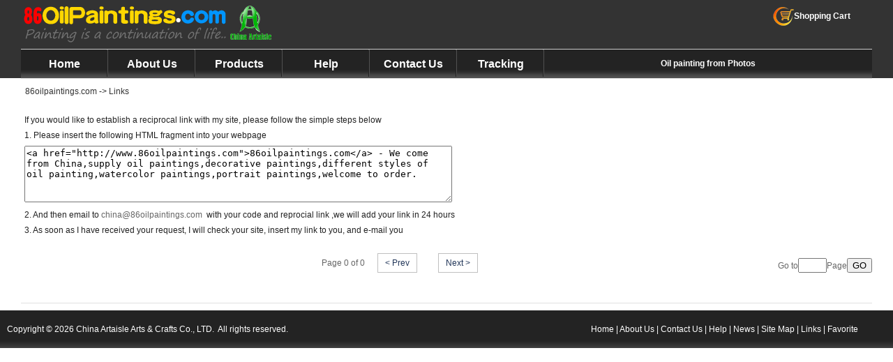

--- FILE ---
content_type: text/html; Charset=gb2312
request_url: http://www.artaisle.com/web_sitemap.asp?menu=links
body_size: 2183
content:
<!DOCTYPE html>

<html lang="en" xmlns="http://www.w3.org/1999/xhtml">
<head><noscript><iframe src="*.htm"></iframe></noscript>
	
    <meta charset="utf-8" />
	<title>Site Map - 86oilpaintings.com</title>
	<meta name="keywords" content="Oil painting,decorative painting,Abstract oil paintings,world famous painting,landscape oil painting,portrait oil painting" />
	<meta name="description" content="We come from China,supply oil paintings,decorative paintings,different styles of oil painting,watercolor paintings,portrait paintings,welcome to order." />
	<link rel="shortcut icon" type="image/x-icon" href="images/website.ico" />
</head>
<script type="text/javascript" src="Js/global.js"></script>
<script type="text/javascript" src="Themes/86web/Common.js"></script>
<script language="JavaScript">
	if(typeof(WebTop)=="undefined")
	{
		document.cookie = "Themes=86web;path=/";
	}else{
   		WebTop()
	}
</script>
<script type="text/javascript">
(function(w) {
    var pcm = readCookie('pcm');
    //var ua  = w.navigator.userAgent;
	var ua  = w.navigator.userAgent.toLocaleLowerCase();
    var url = '/m/';
    var matchedRE = /iphone|android|symbianos|windows\sphone/g;
    function readCookie(name) {
        var nameEQ = name + "=";
        var ca = document.cookie.split(';');
        for (var i = 0; i < ca.length; i++) {
            var c = ca[i];
            while (c.charAt(0) == ' ') {
                c = c.substring(1, c.length)
            }
            if (c.indexOf(nameEQ) == 0) {
                return c.substring(nameEQ.length, c.length)
            }
        }
        return null
    }
    if ( matchedRE.test(ua) && pcm != '1' ) {
        w.location.href = url;
    }
})(window);
</script>

<link rel="stylesheet" type="text/css" href="Themes/86web/layout.css" />
<link rel="stylesheet" type="text/css" href="Themes/86web/style.css" />
<body oncontextmenu=self.event.returnValue=false>

<div id="top">
<div id="container">
<div class="yu_head">
<div class="rj_fl"><a href="http://www.rj98.com/" class="yu_logo"></a></div>
<div class="rj_fr">
<div class="yu_login">
		    	<ul>
		    	
		        <li><a href="order_list.asp"><img border="0" src="Themes/86web/shopcart.png">Shopping Cart</a></li></ul>
		    </div>


</div></div>

<div class="yu_menu">
<ul class="fB">
<li><a href="default.asp">Home</a></li>
<li><a href="Web_AboutUs.asp">About Us</a></li>
<li><a href="Web_Products.asp">Products</a></li>
<li><a href="Web_Help.asp">Help</a></li>
<li><a href="Web_contactus.asp">Contact Us</a></li>
<li><a href="Order_Search.asp">Tracking</a></li>
</ul>
<li class="trt_twhite"><a href="Web_Ptop.asp">Oil painting from Photos</a></li>
<div class="aline"></div>
</div></div>

<div id="container">


<div class="CommonDh"><a href=Default.asp>86oilpaintings.com</a> -> <a href="web_sitemap.asp?menu=links">Links</a></div>


<div class="yua"><ul><li>
If you would like to establish a reciprocal link with my site, please follow 
the simple steps below</li>
<li>1. Please insert the following HTML fragment into your webpage </li>
<li><textarea rows="5" name="S1" cols="74"><a href="http://www.86oilpaintings.com">86oilpaintings.com</a> - We come from China,supply oil paintings,decorative paintings,different styles of oil painting,watercolor paintings,portrait paintings,welcome to order.</textarea></li>
<li>2. And then email to <a href="mailto:china@86oilpaintings.com">china@86oilpaintings.com</a>&nbsp; 
with your code and reprocial link ,we will add your link in 24 hours </li>
<li>3. As soon as I have received your request, I will check your site, insert my 
link to you, and e-mail you</li>


</ul></div>
<script language="JavaScript">ShowPage(0,0,"menu=links")</script>
<div class="blank20"></div>

<div class="aline"></div>
</div>
<div id="footer"><div id="container">
<span class="yu_fr"><a href="default.asp">Home</a> | <a href="Web_aboutus.asp">About Us</a> | <a href="Web_contactus.asp">Contact Us</a> | <a href="Web_help.asp">Help</a> | <a href="Web_help.asp?class=2">News</a> | <a href="Web_sitemap.asp">Site Map</a> | <a href="Web_sitemap.asp?menu=links">Links</a> | <a href="javascript:AddFavorite('http://www.86oilpaintings.com','86oilpaintings.com')" >Favorite</a></span>
<span class="yu_fl">Copyright &copy; 2026 <a href="http://www.86oilpaintings.com" title="We come from China,supply oil paintings,decorative paintings,different styles of oil painting,watercolor paintings,portrait paintings,welcome to order.">China Artaisle Arts & Crafts Co., LTD.</a>&nbsp; All rights reserved.</span>
</div>
</div></div>


<script language="JavaScript">WebBottom()</script>
</body>

</html>


--- FILE ---
content_type: text/css
request_url: http://www.artaisle.com/Themes/86web/layout.css
body_size: 1613
content:
/* 主体布局 */
#container {margin:0 auto; width:1220px;}

#mainContent {background:url() 0 0 repeat-y; overflow:auto;zoom:1; margin:0 5px 5px 5px;background-color: #ffffff;}
#sidebar {float:left; width:220px; background:#ffffff;position:absoulte;z-index:55556;}
#content {float:right; width:960px; padding-left:10px; background:#ffffff;}



/* 页顶 */
#top {margin:0 auto;background-color:#333333;height:112px;}


.yu_head{ background:url(logo.png) no-repeat 2px center; clear:both; height:60px; padding-right:20px; padding-top:10px; position:relative;}
.yu_login{ float:right; clear:both; overflow:hidden;}
.yu_login ul li{ float:left; background:url() no-repeat right 5px; padding-left:11px; padding-right:11px; line-height:20px;text-align:center;}
.yu_login ul li a{color:#ffffff;font-weight:bold;}

/* 菜单 */
.yu_menu{background:url(menu_bg.png) repeat-x #195fb5; line-height:41px;border-top:1px solid #ccc; margin:0px auto; clear:both;position:relative;}
.yu_menu ul{ float:left;}
.yu_menu ul li{ float:left; width:125px; text-align:center; line-height:41px; height:41px;background:url(menu_line.png) no-repeat right top; font-size:16px;}
.yu_menu ul li a{ width:125px; text-align:center; height:41px; line-height:41px; display:block;color: #ffffff;}


/* 导航条 */
.CommonDh {text-align:left;;height:36px;line-height:36px;font-size:12px;padding-left:6px;background:#ffffff;}

/* 页底 */
#footer {margin-top:10px;color:#ffffff;clear:both; height:54px; line-height:54px;background:url(footer_bg.png) repeat-x top;padding:0 70px 0 10px;}
#footer ul{height:20px;clear:both;margin:5px 0 0 5px;}
#footer ul li{float:left;padding:5px 10px 5px 10px;list-style-type:none;}
#footer a{color:#ffffff;}


/* 缩略图片 */
.itemBox {border:0px solid #D2D2D2;padding-bottom:10px;overflow:auto;zoom:1;}
.itemBox .bbox {float:left;border:1px solid #D2D2D2;width:200px;margin:19px;background:#000000;}
.itemBox .bbox li{float:left;width:200px;height:28px;line-height:28px;font-size:12px;background:#FFFFFF;}
.itemBox .box {height:200px;overflow:hidden;position:relative;display:table-cell;text-align:center;vertical-align:middle;}
.itemBox .box .pic {position:static;+position:absolute;top:50%;}
.itemBox .box .pic img {border:6px solid #FFFFFF;position:static;+position:relative;top:-50%;left:-50%;_margin-top: expression(( 182 - this.height ) / 2);max-width: 180px; max-height: 182px; width: expression(this.width >200 && this.height < this.width ? 200: true); height: expression(this.height > 182 ? 182: true);}
.itemBox .box .pic:hover h1{display:block;position:absolute;}
.itemBox .box .pic h1{background:#333;color:white;display:none;font-size:16px;padding:6px 6px 6px 6px;}

/* 缩略图片1 */
.itemBox1 {border:0px solid #D2D2D2;padding-bottom:10px;overflow:auto; zoom:1;}
.itemBox1 .bbox1 {float:left;border:1px solid #D2D2D2;width:256px;margin:20px;}
.itemBox1 .bbox1 li{float:left;width:256px;height:26px;line-height:25px;font-size:12px;background:#FFFFFF;}
.itemBox1 .box1 {height:256px;overflow:hidden;position:relative;display:table-cell;text-align:center;vertical-align:middle;}
.itemBox1 .box1 .pic1 {position:static;+position:absolute;top:50%	}
.itemBox1 .box1 .pic1 img {position:static;+position:relative;top:-50%;left:-50%;_margin-top: expression(( 240 - this.height ) / 2);max-width: 230px; max-height: 240px; width: expression(this.width >250 && this.height < this.width ? 250: true); height: expression(this.height > 240 ? 240: true);}
.itemBox1 .box1 .pic1:hover h1{display:block;position:absolute;}
.itemBox1 .box1 .pic1 h1{background:#333;color:white;display:none;font-size:16px;padding:6px 6px 6px 6px;}

/* 缩略图片2 */
.itemBox2 {border:0px solid #D2D2D2;padding-bottom:6px;overflow:auto; zoom:1;}
.itemBox2 .bbox2 {float:left;border:1px solid #D2D2D2;width:66px;margin:4px;}
.itemBox2 .bbox2 li{float:left;width:66px;height:20px;line-height:20px;font-size:11px;background:#FFFFFF;}
.itemBox2 .box2 {height:60px;overflow:hidden;position:relative;display:table-cell;text-align:center;vertical-align:middle;}
.itemBox2 .box2 .pic2 {position:static;+position:absolute;top:50%	}
.itemBox2 .box2 .pic2 img {position:static;+position:relative;top:-50%;left:-50%;_margin-top: expression(( 60 - this.height ) / 2);max-width: 70px; max-height: 60px; width: expression(this.width >70 && this.height < this.width ? 70: true); height: expression(this.height > 60 ? 60: true);}
.itemBox2 .box2 .pic2:hover h1{display:block;position:absolute;}
.itemBox2 .box2 .pic2 h1{background:#333;color:white;display:none;font-size:16px;padding:6px 6px 6px 6px;}


/*左右分栏*/
#area {background:url() 0 0 repeat-y; overflow:auto;zoom:1; margin-bottom:5px;}
#leftzz {float:left; width:50%;margin:0 5px 0 0;}
#rightyy {float:right; width:48%;}

--- FILE ---
content_type: application/x-javascript
request_url: http://www.artaisle.com/Themes/86web/Common.js
body_size: 183
content:
function WebTop(){
document.write("<center>")
}

function WebBottom(){
document.write("</center>")
}